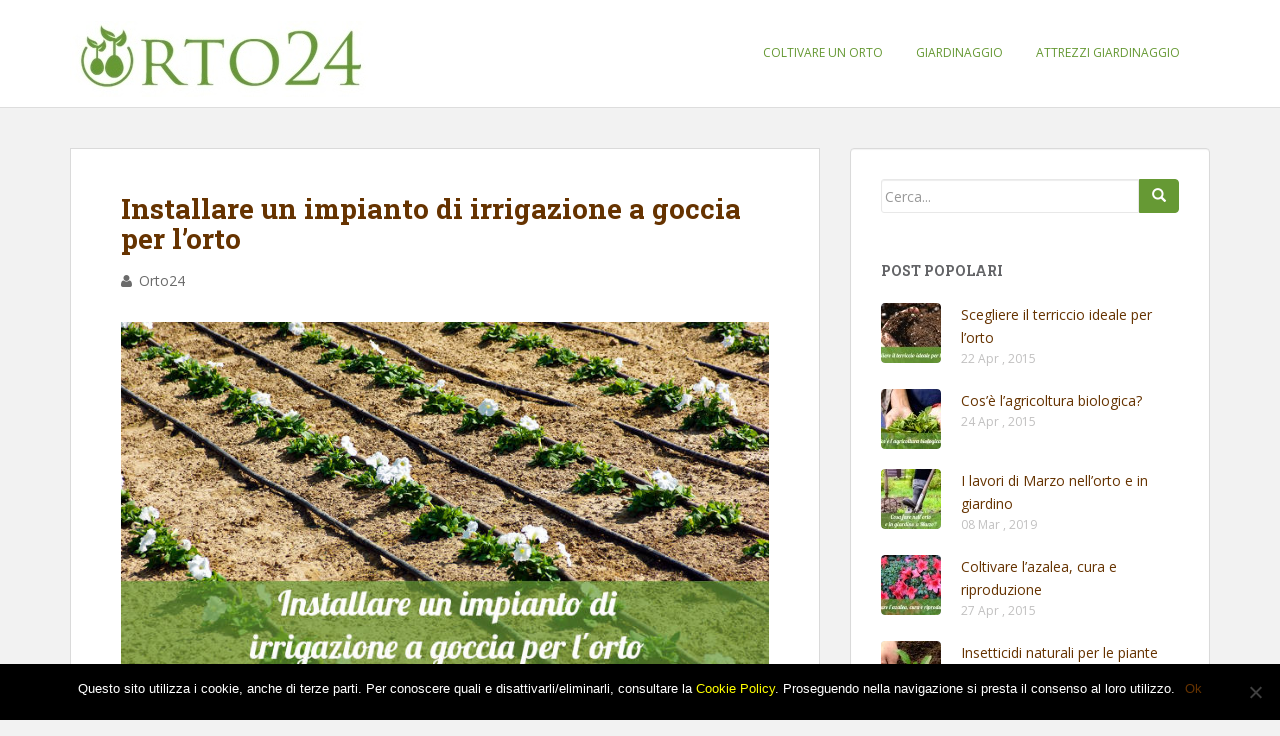

--- FILE ---
content_type: text/html; charset=UTF-8
request_url: https://www.orto24.it/installare-un-impianto-di-irrigazione-a-goccia-per-orto/
body_size: 7933
content:
<!doctype html> <!--[if !IE]><html class="no-js non-ie" lang="it-IT"> <![endif]--> <!--[if IE 7 ]><html class="no-js ie7" lang="it-IT"> <![endif]--> <!--[if IE 8 ]><html class="no-js ie8" lang="it-IT"> <![endif]--> <!--[if IE 9 ]><html class="no-js ie9" lang="it-IT"> <![endif]--> <!--[if gt IE 9]><!--><html class="no-js" lang="it-IT"> <!--<![endif]--><head><meta charset="UTF-8"><meta http-equiv="X-UA-Compatible" content="IE=edge,chrome=1"><meta name="viewport" content="width=device-width, initial-scale=1"><link rel="stylesheet" media="print" onload="this.onload=null;this.media='all';" id="ao_optimized_gfonts" href="https://fonts.googleapis.com/css?family=Open+Sans%3A400italic%2C400%2C600%2C700%7CRoboto+Slab%3A400%2C300%2C700&amp;display=swap"><link rel="profile" href="https://gmpg.org/xfn/11"><link media="all" href="https://www.orto24.it/wp-content/cache/autoptimize/css/autoptimize_e7ac087f4f9cd9853af52b93695e5bae.css" rel="stylesheet"><title>Installare un impianto di irrigazione a goccia per l&#039;orto - Orto24</title><link rel="shortcut icon" type="image/x-icon" href="https://www.orto24.it/wp-content/uploads/favicon.ico" /><meta name='robots' content='index, follow, max-image-preview:large, max-snippet:-1, max-video-preview:-1' /><meta name="description" content="Cosa serve per un impianto di irrigazione a goccia nell&#039;orto? È un modo comodo di innaffiare che ha anche altri vantaggi per le coltivazioni." /><link rel="canonical" href="https://www.orto24.it/installare-un-impianto-di-irrigazione-a-goccia-per-orto/" /><meta property="og:locale" content="it_IT" /><meta property="og:type" content="article" /><meta property="og:title" content="Installare un impianto di irrigazione a goccia per l&#039;orto - Orto24" /><meta property="og:description" content="Cosa serve per un impianto di irrigazione a goccia nell&#039;orto? È un modo comodo di innaffiare che ha anche altri vantaggi per le coltivazioni." /><meta property="og:url" content="https://www.orto24.it/installare-un-impianto-di-irrigazione-a-goccia-per-orto/" /><meta property="og:site_name" content="Orto24" /><meta property="article:publisher" content="https://www.facebook.com/pages/Orto24/838936096181145" /><meta property="article:published_time" content="2015-06-09T18:41:31+00:00" /><meta property="article:modified_time" content="2022-04-26T09:48:07+00:00" /><meta property="og:image" content="https://www.orto24.it/wp-content/uploads/irrigazione_goccia_orto.jpg" /><meta property="og:image:width" content="750" /><meta property="og:image:height" content="410" /><meta property="og:image:type" content="image/jpeg" /><meta name="author" content="Orto24" /><meta name="twitter:card" content="summary_large_image" /><meta name="twitter:label1" content="Scritto da" /><meta name="twitter:data1" content="Orto24" /><meta name="twitter:label2" content="Tempo di lettura stimato" /><meta name="twitter:data2" content="3 minuti" /> <script type="application/ld+json" class="yoast-schema-graph">{"@context":"https://schema.org","@graph":[{"@type":"WebPage","@id":"https://www.orto24.it/installare-un-impianto-di-irrigazione-a-goccia-per-orto/","url":"https://www.orto24.it/installare-un-impianto-di-irrigazione-a-goccia-per-orto/","name":"Installare un impianto di irrigazione a goccia per l'orto - Orto24","isPartOf":{"@id":"https://www.orto24.it/#website"},"primaryImageOfPage":{"@id":"https://www.orto24.it/installare-un-impianto-di-irrigazione-a-goccia-per-orto/#primaryimage"},"image":{"@id":"https://www.orto24.it/installare-un-impianto-di-irrigazione-a-goccia-per-orto/#primaryimage"},"thumbnailUrl":"https://www.orto24.it/wp-content/uploads/irrigazione_goccia_orto.jpg","datePublished":"2015-06-09T18:41:31+00:00","dateModified":"2022-04-26T09:48:07+00:00","author":{"@id":"https://www.orto24.it/#/schema/person/a7632d63b996fe8bdb3c36def9d14677"},"description":"Cosa serve per un impianto di irrigazione a goccia nell'orto? È un modo comodo di innaffiare che ha anche altri vantaggi per le coltivazioni.","breadcrumb":{"@id":"https://www.orto24.it/installare-un-impianto-di-irrigazione-a-goccia-per-orto/#breadcrumb"},"inLanguage":"it-IT","potentialAction":[{"@type":"ReadAction","target":["https://www.orto24.it/installare-un-impianto-di-irrigazione-a-goccia-per-orto/"]}]},{"@type":"ImageObject","inLanguage":"it-IT","@id":"https://www.orto24.it/installare-un-impianto-di-irrigazione-a-goccia-per-orto/#primaryimage","url":"https://www.orto24.it/wp-content/uploads/irrigazione_goccia_orto.jpg","contentUrl":"https://www.orto24.it/wp-content/uploads/irrigazione_goccia_orto.jpg","width":750,"height":410,"caption":"Irrigazione a goccia per orto."},{"@type":"BreadcrumbList","@id":"https://www.orto24.it/installare-un-impianto-di-irrigazione-a-goccia-per-orto/#breadcrumb","itemListElement":[{"@type":"ListItem","position":1,"name":"Home","item":"https://www.orto24.it/"},{"@type":"ListItem","position":2,"name":"Installare un impianto di irrigazione a goccia per l&#8217;orto"}]},{"@type":"WebSite","@id":"https://www.orto24.it/#website","url":"https://www.orto24.it/","name":"Orto24","description":"Coltivare orto e giardino.","potentialAction":[{"@type":"SearchAction","target":{"@type":"EntryPoint","urlTemplate":"https://www.orto24.it/?s={search_term_string}"},"query-input":{"@type":"PropertyValueSpecification","valueRequired":true,"valueName":"search_term_string"}}],"inLanguage":"it-IT"},{"@type":"Person","@id":"https://www.orto24.it/#/schema/person/a7632d63b996fe8bdb3c36def9d14677","name":"Orto24"}]}</script> <link href='https://fonts.gstatic.com' crossorigin='anonymous' rel='preconnect' /><link rel="alternate" type="application/rss+xml" title="Orto24 &raquo; Feed" href="https://www.orto24.it/feed/" /><link rel="alternate" type="application/rss+xml" title="Orto24 &raquo; Feed dei commenti" href="https://www.orto24.it/comments/feed/" /> <script type="text/javascript" src="https://www.orto24.it/wp-includes/js/jquery/jquery.min.js" id="jquery-core-js"></script> <script defer type="text/javascript" src="https://www.orto24.it/wp-content/themes/sparkling/inc/js/modernizr.min.js" id="sparkling-modernizr-js"></script> <script defer type="text/javascript" src="https://www.orto24.it/wp-content/themes/sparkling/inc/js/bootstrap.min.js" id="sparkling-bootstrapjs-js"></script> <script defer type="text/javascript" src="https://www.orto24.it/wp-content/themes/sparkling/inc/js/functions.min.js" id="sparkling-functions-js"></script> <link rel="https://api.w.org/" href="https://www.orto24.it/wp-json/" /><link rel="alternate" title="JSON" type="application/json" href="https://www.orto24.it/wp-json/wp/v2/posts/120" /><link rel="EditURI" type="application/rsd+xml" title="RSD" href="https://www.orto24.it/xmlrpc.php?rsd" /><link rel='shortlink' href='https://www.orto24.it/?p=120' /><link rel="alternate" title="oEmbed (JSON)" type="application/json+oembed" href="https://www.orto24.it/wp-json/oembed/1.0/embed?url=https%3A%2F%2Fwww.orto24.it%2Finstallare-un-impianto-di-irrigazione-a-goccia-per-orto%2F" /><link rel="alternate" title="oEmbed (XML)" type="text/xml+oembed" href="https://www.orto24.it/wp-json/oembed/1.0/embed?url=https%3A%2F%2Fwww.orto24.it%2Finstallare-un-impianto-di-irrigazione-a-goccia-per-orto%2F&#038;format=xml" /></head><body data-rsssl=1 class="post-template-default single single-post postid-120 single-format-standard cookies-not-set"> <script>(function(i,s,o,g,r,a,m){i['GoogleAnalyticsObject']=r;i[r]=i[r]||function(){
  (i[r].q=i[r].q||[]).push(arguments)},i[r].l=1*new Date();a=s.createElement(o),
  m=s.getElementsByTagName(o)[0];a.async=1;a.src=g;m.parentNode.insertBefore(a,m)
  })(window,document,'script','//www.google-analytics.com/analytics.js','ga');

  ga('create', 'UA-132367-56', 'auto');
  ga('set', 'anonymizeIp', true);
  ga('send', 'pageview');</script> <div id="page" class="hfeed site"><header id="masthead" class="site-header" role="banner"><nav class="navbar navbar-default" role="navigation"><div class="container"><div class="row"><div class="site-navigation-inner col-sm-12"><div class="navbar-header"> <button type="button" class="btn navbar-toggle" data-toggle="collapse" data-target=".navbar-ex1-collapse"> <span class="sr-only">Toggle navigation</span> <span class="icon-bar"></span> <span class="icon-bar"></span> <span class="icon-bar"></span> </button><div id="logo"><p class="site-name"> <a href="https://www.orto24.it/"><img src="https://www.orto24.it/wp-content/uploads/orto24_logo_300x76.jpg"  height="76" width="300" alt="Orto24"/></a></p></div></div><div class="collapse navbar-collapse navbar-ex1-collapse"><ul id="menu-menu" class="nav navbar-nav"><li id="menu-item-59" class="menu-item menu-item-type-taxonomy menu-item-object-category current-post-ancestor current-menu-parent current-post-parent menu-item-59"><a title="Coltivare un Orto" href="https://www.orto24.it/coltivare-orto/"><span class="glyphicon Coltivare un orto"></span>&nbsp;Coltivare un Orto</a></li><li id="menu-item-62" class="menu-item menu-item-type-taxonomy menu-item-object-category menu-item-62"><a title="Giardinaggio" href="https://www.orto24.it/giardinaggio/"><span class="glyphicon Giardinaggio"></span>&nbsp;Giardinaggio</a></li><li id="menu-item-630" class="menu-item menu-item-type-post_type menu-item-object-page menu-item-630"><a title="Attrezzi Giardinaggio" href="https://www.orto24.it/attrezzi-giardinaggio/"><span class="glyphicon Attrezzi da Giardinaggio"></span>&nbsp;Attrezzi Giardinaggio</a></li></ul></div></div></div></div></nav></header><div id="content" class="site-content"><div class="top-section"></div><div class="container main-content-area"><div class="row"><div class="main-content-inner col-sm-12 col-md-8 pull-left"><div id="primary" class="content-area"><main id="main" class="site-main" role="main"><article itemscope itemtype="http://schema.org/Article" id="post-120" class="post-120 post type-post status-publish format-standard has-post-thumbnail hentry category-coltivare-orto"><div class="post-inner-content"><header class="entry-header page-header"><h1 itemprop="headline" class="entry-title ">Installare un impianto di irrigazione a goccia per l&#8217;orto</h1><div class="entry-meta"> <span class="posted-on"><i class="fa fa-user"></i> <span class="author vcard"><span itemprop="author" itemscope itemtype="http://schema.org/Person"><span itemprop="name">Orto24</span></span></span> <time class="published" itemprop="datePublished" datetime="2015-06-09T20:41:31+02:00"></time> <time class="updated" datetime="26 Aprile 2022">26 Aprile 2022</time></span></div> <img width="750" height="410" src="https://www.orto24.it/wp-content/uploads/irrigazione_goccia_orto.jpg" class="single-featured wp-post-image" alt="Irrigazione a goccia per orto." itemprop="image" decoding="async" fetchpriority="high" srcset="https://www.orto24.it/wp-content/uploads/irrigazione_goccia_orto.jpg 750w, https://www.orto24.it/wp-content/uploads/irrigazione_goccia_orto-300x164.jpg 300w" sizes="(max-width: 750px) 100vw, 750px" /></header><div itemprop="articleBody" class="entry-content"><p>Hai già iniziato a pianificare il tuo orto, a scegliere le piante da coltivare e la posizione in cui metterle? Bene, ora è il momento di pensare a un altro <a style="text-decoration: underline;" href="https://www.orto24.it/coltivare-orto-in-proprio-5-fattori-fondamentali/">fattore fondamentale nella coltivazione dell&#8217;orto</a>: <strong>l&#8217;irrigazione</strong>.</p><p>Il post giusto per iniziare a valutare questo aspetto è: <a style="text-decoration: underline;" href="https://www.orto24.it/pianificare-irrigazione-dell-orto/">Pianificare l&#8217;irrigazione dell&#8217;orto</a>.</p><p>Forse non hai abbastanza tempo da dedicare alle innaffiature oppure irrigare con un innaffiatoio è un&#8217;operazione difficile per svariati motivi, o semplicemente, non ti va di farlo ed <strong>un sistema automatico sarebbe una grande comodità</strong>.</p><h2 id="cosaserve">Cosa serve per un impianto di irrigazione a goccia?</h2><ul><li><strong>Un rubinetto dell&#8217;acqua</strong>, ovviamente.</li><li><a style="text-decoration: underline;" href="https://www.orto24.it/scegliere-il-programmatore-di-irrigazione-per-il-giardino/"><strong>Un programmatore o una centralina per irrigazione</strong></a>: un dispositivo collegato al rubinetto che avrà il compito di aprire e chiudere l&#8217;acqua, programmato in base alle necessità delle colture. Funziona a batterie.</li><li><strong>Un regolatore di pressione</strong>: non è un componente essenziale, in molti casi se ne può fare a meno, ma è molto utile per ridurre la pressione dell&#8217;acqua in uscita dal programmatore e salvaguardare l&#8217;impianto.</li><li><strong>Componenti di distribuzione dell&#8217;acqua</strong>: l&#8217;impianto vero e proprio con cui l&#8217;acqua raggiunge tutte le piante dell&#8217;orto. È costituito da tubi, tubicini, gocciolatori, gomiti e angoli per unire i tubi, ugelli, etc.</li></ul><figure id="attachment_444" class="thumbnail wp-caption alignleft" style="width: 150px"><a href="https://amzn.to/2Jl6LJT" target="_blank" rel="nofollow noopener"><noscript><img decoding="async" class="size-full wp-image-444" src="https://www.orto24.it/wp-content/uploads/kit-irrigazione-goccia-timer.jpg" alt="Kit per irrigazione a goccia con timer." width="140" height="105" /></noscript><img decoding="async" class="lazyload size-full wp-image-444" src='data:image/svg+xml,%3Csvg%20xmlns=%22http://www.w3.org/2000/svg%22%20viewBox=%220%200%20140%20105%22%3E%3C/svg%3E' data-src="https://www.orto24.it/wp-content/uploads/kit-irrigazione-goccia-timer.jpg" alt="Kit per irrigazione a goccia con timer." width="140" height="105" /><figcaption class="caption wp-caption-text"><span class="amzn">Kit completo per Irrigazione a Goccia da 20 vasi con timer</span></a></figcaption></figure><p>Se non vuoi costruirlo da solo, puoi <strong>acquistare un impianto di irrigazione a goccia completo</strong>. È sicuramente una scelta più comoda, l&#8217;unica cosa da fare è collegare il programmatore al rubinetto, mettere un gocciolatore vicino ad ogni pianta da innaffiare e collegare tutti i tubi dell&#8217;impianto.</p><p>Anche questa opzione può avere qualche svantaggio: acquistare separatamente ogni componente permette di scegliere la disposizione e il numero di ognuno di essi, mentre un kit già pronto ha dimensioni prestabilite con tubi e gocciolatori da montare in un modo preciso.</p><p>&nbsp;</p><figure id="attachment_445" class="thumbnail wp-caption alignleft" style="width: 150px"><a href="https://amzn.to/2xrOeJb" target="_blank" rel="nofollow noopener"><noscript><img decoding="async" class="size-full wp-image-445" src="https://www.orto24.it/wp-content/uploads/irrigazione-goccia-interni.jpg" alt="Serbatoio distributore acqua per interni con irrigazione a goccia." width="140" height="140" srcset="https://www.orto24.it/wp-content/uploads/irrigazione-goccia-interni.jpg 140w, https://www.orto24.it/wp-content/uploads/irrigazione-goccia-interni-60x60.jpg 60w" sizes="(max-width: 140px) 100vw, 140px" /></noscript><img decoding="async" class="lazyload size-full wp-image-445" src='data:image/svg+xml,%3Csvg%20xmlns=%22http://www.w3.org/2000/svg%22%20viewBox=%220%200%20140%20140%22%3E%3C/svg%3E' data-src="https://www.orto24.it/wp-content/uploads/irrigazione-goccia-interni.jpg" alt="Serbatoio distributore acqua per interni con irrigazione a goccia." width="140" height="140" data-srcset="https://www.orto24.it/wp-content/uploads/irrigazione-goccia-interni.jpg 140w, https://www.orto24.it/wp-content/uploads/irrigazione-goccia-interni-60x60.jpg 60w" data-sizes="(max-width: 140px) 100vw, 140px" /><figcaption class="caption wp-caption-text"><span class="amzn">Distributore d&#8217;acqua per irrigazione a goccia in interni</span></a></figcaption></figure><p>Se non hai un rubinetto vicino all&#8217;orto, puoi sostituirlo con <strong>un piccolo serbatoio di acqua</strong> al quale collegare il programmatore di irrigazione. In questo caso è importante mettere il serbatoio ad una certa altezza, in modo che l&#8217;acqua abbia la pressione necessaria per raggiungere tutti i gocciolatori dell&#8217;impianto.</p><p>Volendo, <strong>puoi anche fare a meno del timer/programmatore</strong> e decidere tu quando aprire il rubinetto e quando chiuderlo ogni volta che vuoi irrigare le piante.</p><p>Ricorda che per fornire la stessa quantità di acqua alle piante, <strong>l&#8217;irrigazione a goccia richiede molto più tempo delle innaffiature manuali</strong>. Comunque, <strong>non abbandonare completamente l&#8217;innaffiatoio</strong> e ogni tanto trova qualche minuto per portare l&#8217;acqua e verificare da vicino lo stato degli ortaggi.</p><p>&nbsp;</p><h2 id="vantaggi">I vantaggi dell&#8217;irrigazione a goccia nell&#8217;orto</h2><p>Un sistema di irrigazione a goccia è indubbiamente comodo e può avere diversi vantaggi.</p><ul><li><strong>Afflusso di acqua costante</strong>, che riduce un eventuale stress idrico delle piante per le diverse quantità di acqua nella zona delle radici.</li><li><strong>Notevole risparmio di acqua</strong>, che goccia dopo goccia va direttamente nel terreno, senza dispersioni ed evaporazioni.</li><li><strong>Adatto a qualsiasi tipo di coltivazione</strong>, basta regolare la quantità di acqua in base alle esigenze delle piante.</li><li><strong>Più comodo rispetto a qualsiasi sistema manuale</strong>, con un risparmio di tempo significativo.</li><li><strong>Riduce la <em>lisciviazione</em> delle sostanze nutritive nel terreno</strong>, che si verifica quando l&#8217;acqua di irrigazione le trascina verso il basso. La velocità e la quantità dell&#8217;acqua nell&#8217;irrigazione a goccia sono troppo basse per favorire la perdita di queste sostanze.</li></ul><p><script type="application/ld+json">{
  "@context": "http://schema.org/",
  "@type": "WebPage",
  "url": "https://www.orto24.it/installare-un-impianto-di-irrigazione-a-goccia-per-orto/",
  "inLanguage": "it",
  "name": "Installare un impianto di irrigazione a goccia per l'orto",
  "description": "Cosa serve per un impianto di irrigazione a goccia nell'orto? È un modo comodo di innaffiare che ha anche altri vantaggi per le coltivazioni."
}</script></p></div><footer class="entry-meta"></footer></div></article><nav class="navigation post-navigation" role="navigation"><h1 class="screen-reader-text">Navigazione post</h1><div class="nav-links"><div class="nav-previous"><a href="https://www.orto24.it/la-pianta-di-ficus-e-la-sua-cura/" rel="prev"><i class="fa fa-chevron-left"></i> La pianta di ficus e la sua cura</a></div><div class="nav-next"><a href="https://www.orto24.it/orto-sul-balcone-nel-tavolo-da-coltivazione/" rel="next">Orto sul balcone nel tavolo da coltivazione <i class="fa fa-chevron-right"></i></a></div></div></nav></main></div></div><div id="secondary" class="widget-area col-sm-12 col-md-4" role="complementary"><div class="well"><aside id="search-2" class="widget widget_search"><form method="get" class="form-search" action="https://www.orto24.it/"><div class="row"><div class="col-lg-12"><div class="input-group"> <input type="text" class="form-control search-query" value="" name="s" id="s" placeholder="Cerca..."> <span class="input-group-btn"> <button type="submit" class="btn btn-default" name="submit" id="searchsubmit" value="Go"><span class="glyphicon glyphicon-search"></span></button> </span></div></div></div></form></aside><aside id="sparkling_popular_posts-2" class="widget sparkling-popular-posts"><h3 class="widget-title">Post popolari</h3><div class="popular-posts-wrapper"><div class="post"><div class="post-image "> <a href="https://www.orto24.it/scegliere-il-terriccio-ideale-per-orto/"><noscript><img width="60" height="60" src="https://www.orto24.it/wp-content/uploads/terriccio_orto2-60x60.jpg" class="attachment-tab-small size-tab-small wp-post-image" alt="Il terriccio migliore per coltivare l&#039;orto." decoding="async" srcset="https://www.orto24.it/wp-content/uploads/terriccio_orto2-60x60.jpg 60w, https://www.orto24.it/wp-content/uploads/terriccio_orto2-150x150.jpg 150w" sizes="(max-width: 60px) 100vw, 60px" /></noscript><img width="60" height="60" src='data:image/svg+xml,%3Csvg%20xmlns=%22http://www.w3.org/2000/svg%22%20viewBox=%220%200%2060%2060%22%3E%3C/svg%3E' data-src="https://www.orto24.it/wp-content/uploads/terriccio_orto2-60x60.jpg" class="lazyload attachment-tab-small size-tab-small wp-post-image" alt="Il terriccio migliore per coltivare l&#039;orto." decoding="async" data-srcset="https://www.orto24.it/wp-content/uploads/terriccio_orto2-60x60.jpg 60w, https://www.orto24.it/wp-content/uploads/terriccio_orto2-150x150.jpg 150w" data-sizes="(max-width: 60px) 100vw, 60px" /></a></div><div class="post-content"> <a href="https://www.orto24.it/scegliere-il-terriccio-ideale-per-orto/">Scegliere il terriccio ideale per l&#8217;orto</a> <span class="date">22 Apr , 2015</span></div></div><div class="post"><div class="post-image "> <a href="https://www.orto24.it/cosa-e-agricoltura-biologica/"><noscript><img width="60" height="60" src="https://www.orto24.it/wp-content/uploads/agricoltura_biologica1-60x60.jpg" class="attachment-tab-small size-tab-small wp-post-image" alt="Produzione agricola biologica e naturale." decoding="async" srcset="https://www.orto24.it/wp-content/uploads/agricoltura_biologica1-60x60.jpg 60w, https://www.orto24.it/wp-content/uploads/agricoltura_biologica1-150x150.jpg 150w" sizes="(max-width: 60px) 100vw, 60px" /></noscript><img width="60" height="60" src='data:image/svg+xml,%3Csvg%20xmlns=%22http://www.w3.org/2000/svg%22%20viewBox=%220%200%2060%2060%22%3E%3C/svg%3E' data-src="https://www.orto24.it/wp-content/uploads/agricoltura_biologica1-60x60.jpg" class="lazyload attachment-tab-small size-tab-small wp-post-image" alt="Produzione agricola biologica e naturale." decoding="async" data-srcset="https://www.orto24.it/wp-content/uploads/agricoltura_biologica1-60x60.jpg 60w, https://www.orto24.it/wp-content/uploads/agricoltura_biologica1-150x150.jpg 150w" data-sizes="(max-width: 60px) 100vw, 60px" /></a></div><div class="post-content"> <a href="https://www.orto24.it/cosa-e-agricoltura-biologica/">Cos&#8217;è l&#8217;agricoltura biologica?</a> <span class="date">24 Apr , 2015</span></div></div><div class="post"><div class="post-image "> <a href="https://www.orto24.it/lavori-marzo-orto-giardino-frutteto/"><noscript><img width="60" height="60" src="https://www.orto24.it/wp-content/uploads/orto-giardino-marzo-lavori-60x60.webp" class="attachment-tab-small size-tab-small wp-post-image" alt="Cosa fare nell&#039;orto e in giardino a Marzo." decoding="async" srcset="https://www.orto24.it/wp-content/uploads/orto-giardino-marzo-lavori-60x60.webp 60w, https://www.orto24.it/wp-content/uploads/orto-giardino-marzo-lavori-150x150.webp 150w" sizes="(max-width: 60px) 100vw, 60px" /></noscript><img width="60" height="60" src='data:image/svg+xml,%3Csvg%20xmlns=%22http://www.w3.org/2000/svg%22%20viewBox=%220%200%2060%2060%22%3E%3C/svg%3E' data-src="https://www.orto24.it/wp-content/uploads/orto-giardino-marzo-lavori-60x60.webp" class="lazyload attachment-tab-small size-tab-small wp-post-image" alt="Cosa fare nell&#039;orto e in giardino a Marzo." decoding="async" data-srcset="https://www.orto24.it/wp-content/uploads/orto-giardino-marzo-lavori-60x60.webp 60w, https://www.orto24.it/wp-content/uploads/orto-giardino-marzo-lavori-150x150.webp 150w" data-sizes="(max-width: 60px) 100vw, 60px" /></a></div><div class="post-content"> <a href="https://www.orto24.it/lavori-marzo-orto-giardino-frutteto/">I lavori di Marzo nell&#8217;orto e in giardino</a> <span class="date">08 Mar , 2019</span></div></div><div class="post"><div class="post-image "> <a href="https://www.orto24.it/coltivare-azalea-cura-e-riproduzione/"><noscript><img width="60" height="60" src="https://www.orto24.it/wp-content/uploads/azalea_rododendro1-60x60.jpg" class="attachment-tab-small size-tab-small wp-post-image" alt="Pianta di azalea, facile da coltivare." decoding="async" srcset="https://www.orto24.it/wp-content/uploads/azalea_rododendro1-60x60.jpg 60w, https://www.orto24.it/wp-content/uploads/azalea_rododendro1-150x150.jpg 150w" sizes="(max-width: 60px) 100vw, 60px" /></noscript><img width="60" height="60" src='data:image/svg+xml,%3Csvg%20xmlns=%22http://www.w3.org/2000/svg%22%20viewBox=%220%200%2060%2060%22%3E%3C/svg%3E' data-src="https://www.orto24.it/wp-content/uploads/azalea_rododendro1-60x60.jpg" class="lazyload attachment-tab-small size-tab-small wp-post-image" alt="Pianta di azalea, facile da coltivare." decoding="async" data-srcset="https://www.orto24.it/wp-content/uploads/azalea_rododendro1-60x60.jpg 60w, https://www.orto24.it/wp-content/uploads/azalea_rododendro1-150x150.jpg 150w" data-sizes="(max-width: 60px) 100vw, 60px" /></a></div><div class="post-content"> <a href="https://www.orto24.it/coltivare-azalea-cura-e-riproduzione/">Coltivare l&#8217;azalea, cura e riproduzione</a> <span class="date">27 Apr , 2015</span></div></div><div class="post"><div class="post-image "> <a href="https://www.orto24.it/insetticidi-naturali-per-le-piante/"><noscript><img width="60" height="60" src="https://www.orto24.it/wp-content/uploads/insetticidi_naturali1-60x60.jpg" class="attachment-tab-small size-tab-small wp-post-image" alt="Rimedi naturali contro i parassiti delle piante." decoding="async" srcset="https://www.orto24.it/wp-content/uploads/insetticidi_naturali1-60x60.jpg 60w, https://www.orto24.it/wp-content/uploads/insetticidi_naturali1-150x150.jpg 150w" sizes="(max-width: 60px) 100vw, 60px" /></noscript><img width="60" height="60" src='data:image/svg+xml,%3Csvg%20xmlns=%22http://www.w3.org/2000/svg%22%20viewBox=%220%200%2060%2060%22%3E%3C/svg%3E' data-src="https://www.orto24.it/wp-content/uploads/insetticidi_naturali1-60x60.jpg" class="lazyload attachment-tab-small size-tab-small wp-post-image" alt="Rimedi naturali contro i parassiti delle piante." decoding="async" data-srcset="https://www.orto24.it/wp-content/uploads/insetticidi_naturali1-60x60.jpg 60w, https://www.orto24.it/wp-content/uploads/insetticidi_naturali1-150x150.jpg 150w" data-sizes="(max-width: 60px) 100vw, 60px" /></a></div><div class="post-content"> <a href="https://www.orto24.it/insetticidi-naturali-per-le-piante/">Insetticidi naturali per le piante</a> <span class="date">28 Apr , 2015</span></div></div><div class="post"><div class="post-image "> <a href="https://www.orto24.it/usare-gli-amminoacidi-per-le-piante/"><noscript><img width="60" height="60" src="https://www.orto24.it/wp-content/uploads/amminoacidi_piante1-60x60.jpg" class="attachment-tab-small size-tab-small wp-post-image" alt="L&#039;uso di amminoacidi nella coltivazione delle piante." decoding="async" srcset="https://www.orto24.it/wp-content/uploads/amminoacidi_piante1-60x60.jpg 60w, https://www.orto24.it/wp-content/uploads/amminoacidi_piante1-150x150.jpg 150w" sizes="(max-width: 60px) 100vw, 60px" /></noscript><img width="60" height="60" src='data:image/svg+xml,%3Csvg%20xmlns=%22http://www.w3.org/2000/svg%22%20viewBox=%220%200%2060%2060%22%3E%3C/svg%3E' data-src="https://www.orto24.it/wp-content/uploads/amminoacidi_piante1-60x60.jpg" class="lazyload attachment-tab-small size-tab-small wp-post-image" alt="L&#039;uso di amminoacidi nella coltivazione delle piante." decoding="async" data-srcset="https://www.orto24.it/wp-content/uploads/amminoacidi_piante1-60x60.jpg 60w, https://www.orto24.it/wp-content/uploads/amminoacidi_piante1-150x150.jpg 150w" data-sizes="(max-width: 60px) 100vw, 60px" /></a></div><div class="post-content"> <a href="https://www.orto24.it/usare-gli-amminoacidi-per-le-piante/">Usare gli amminoacidi per le piante</a> <span class="date">30 Apr , 2015</span></div></div></div></aside><aside id="nav_menu-2" class="widget widget_nav_menu"><h3 class="widget-title">Post più letti del mese</h3><div class="menu-post-mese-container"><ul id="menu-post-mese" class="menu"><li id="menu-item-464" class="menu-item menu-item-type-post_type menu-item-object-post menu-item-464"><a href="https://www.orto24.it/le-piante-rampicanti-per-ricoprire-muri-e-facciate/">Le piante rampicanti per ricoprire muri e facciate</a></li><li id="menu-item-465" class="menu-item menu-item-type-post_type menu-item-object-post menu-item-465"><a href="https://www.orto24.it/7-alberi-ornamentali-con-rami-ricadenti/">7 alberi ornamentali con rami ricadenti</a></li><li id="menu-item-466" class="menu-item menu-item-type-post_type menu-item-object-post menu-item-466"><a href="https://www.orto24.it/piantare-curare-e-riprodurre-le-fresie/">Piantare, curare e riprodurre le fresie</a></li><li id="menu-item-467" class="menu-item menu-item-type-post_type menu-item-object-post menu-item-467"><a href="https://www.orto24.it/5-piante-ricadenti-da-appartamento/">5 piante ricadenti da appartamento</a></li><li id="menu-item-468" class="menu-item menu-item-type-post_type menu-item-object-post menu-item-468"><a href="https://www.orto24.it/coltivare-il-gelsomino-notturno/">Coltivare il gelsomino notturno</a></li><li id="menu-item-469" class="menu-item menu-item-type-post_type menu-item-object-post menu-item-469"><a href="https://www.orto24.it/le-12-erbe-aromatiche-piu-usate/">Le 12 erbe aromatiche più usate</a></li><li id="menu-item-470" class="menu-item menu-item-type-post_type menu-item-object-post menu-item-470"><a href="https://www.orto24.it/7-piante-per-portare-vivacita-in-cucina/">7 piante per portare vivacità in cucina</a></li></ul></div></aside></div></div></div></div></div><meta itemprop="url" content="https://www.orto24.it/installare-un-impianto-di-irrigazione-a-goccia-per-orto/"></div><div id="footer-area"><div class="container footer-inner"><div class="row"></div></div><footer id="colophon" class="site-footer" role="contentinfo"><div class="site-info container"><div class="row"><nav role="navigation" class="col-md-6"></nav><div class="copyright col-md-6"> <a href="https://www.orto24.it/" title="Orto24">Orto24</a> &copy; All rights reserved ⟶ <a href="https://www.orto24.it/cookie-privacy-policy.html" target="_blank" rel="nofollow">Cookie e Privacy Policy</a></div></div></div><div class="scroll-to-top"><i class="fa fa-angle-up"></i></div></footer></div></div> <noscript><style>.lazyload{display:none;}</style></noscript><script data-noptimize="1">window.lazySizesConfig=window.lazySizesConfig||{};window.lazySizesConfig.loadMode=1;</script><script defer data-noptimize="1" src='https://www.orto24.it/wp-content/plugins/autoptimize/classes/external/js/lazysizes.min.js'></script><script type="text/javascript" id="cookie-notice-front-js-before">var cnArgs = {"ajaxUrl":"https:\/\/www.orto24.it\/wp-admin\/admin-ajax.php","nonce":"3d17232c03","hideEffect":"fade","position":"bottom","onScroll":false,"onScrollOffset":100,"onClick":false,"cookieName":"cookie_notice_accepted","cookieTime":2592000,"cookieTimeRejected":2592000,"globalCookie":false,"redirection":false,"cache":false,"revokeCookies":false,"revokeCookiesOpt":"automatic"};</script> <script defer type="text/javascript" src="https://www.orto24.it/wp-content/plugins/cookie-notice/js/front.min.js" id="cookie-notice-front-js"></script> <script defer type="text/javascript" src="https://www.orto24.it/wp-content/cache/autoptimize/js/autoptimize_single_cdd0eca42118458f160ee3667f43e735.js" id="sparkling-skip-link-focus-fix-js"></script> <script type="text/javascript" id="q2w3_fixed_widget-js-extra">var q2w3_sidebar_options = [{"use_sticky_position":false,"margin_top":0,"margin_bottom":0,"stop_elements_selectors":"","screen_max_width":0,"screen_max_height":0,"widgets":[]}];</script> <script defer type="text/javascript" src="https://www.orto24.it/wp-content/plugins/q2w3-fixed-widget/js/frontend.min.js" id="q2w3_fixed_widget-js"></script> <div id="cookie-notice" role="dialog" class="cookie-notice-hidden cookie-revoke-hidden cn-position-bottom" aria-label="Cookie Notice" style="background-color: rgba(0,0,0,1);"><div class="cookie-notice-container" style="color: #fff"><span id="cn-notice-text" class="cn-text-container">Questo sito utilizza i cookie, anche di terze parti. Per conoscere quali e disattivarli/eliminarli, consultare la <a href="https://www.orto24.it/cookie-privacy-policy.html" target="_blank" rel="nofollow" style="color:yellow">Cookie Policy</a>. Proseguendo nella navigazione si presta il consenso al loro utilizzo. </span><span id="cn-notice-buttons" class="cn-buttons-container"><a href="#" id="cn-accept-cookie" data-cookie-set="accept" class="cn-set-cookie cn-button cn-button-custom button" aria-label="Ok">Ok</a></span><span id="cn-close-notice" data-cookie-set="accept" class="cn-close-icon" title="No"></span></div></div></body></html>

--- FILE ---
content_type: text/plain
request_url: https://www.google-analytics.com/j/collect?v=1&_v=j102&aip=1&a=811829174&t=pageview&_s=1&dl=https%3A%2F%2Fwww.orto24.it%2Finstallare-un-impianto-di-irrigazione-a-goccia-per-orto%2F&ul=en-us%40posix&dt=Installare%20un%20impianto%20di%20irrigazione%20a%20goccia%20per%20l%27orto%20-%20Orto24&sr=1280x720&vp=1280x720&_u=YEBAAEABAAAAACAAI~&jid=203931439&gjid=1241115371&cid=1230282805.1769164011&tid=UA-132367-56&_gid=599846822.1769164011&_r=1&_slc=1&z=1738756663
body_size: -449
content:
2,cG-K8P86KZDZX